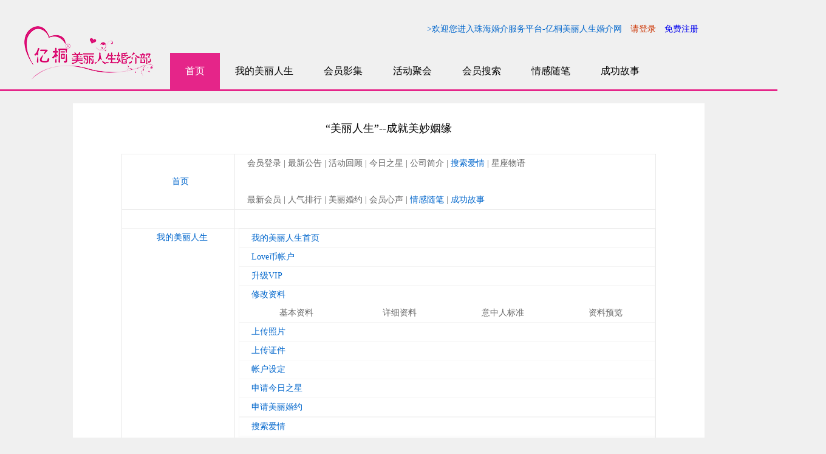

--- FILE ---
content_type: text/html
request_url: http://0756love.com/info.asp?id=5
body_size: 5905
content:

<html>
<head>
<meta http-equiv="Content-Type" content="text/html; charset=gb2312">
<title>亿桐美丽人生婚介部</title>
<!--新版导入-->
    <link media="screen" rel="stylesheet" href="css/demo.css"/>
    <link type="text/css" href="css/style.css" rel="stylesheet" />
    <script src="js/jquery-1.7.1.min.js" type="text/javascript"></script>
     <script type="text/javascript" src="js/scroll.js"></script>
<!--结束-->
</head>

<body topmargin="0">
<div style="display:none">亿桐美丽人生婚介部-珠海婚介_珠海情网_珠海征婚_珠海婚姻介绍</div>

<body bgcolor="#E6F8FF" leftmargin="0" topmargin="0" marginwidth="0" marginheight="0">
<!--start-->
<div class="topdivBG">
<div class="divmain">
<div class="topDiv1"><img src="/images/logo1.png" width="213" height="117" alt="珠海婚介"></div>
<div class="topDiv2">
<div class="tlog">
            <font color="#0066CC">>欢迎您进入珠海婚介服务平台-亿桐美丽人生婚介网</font>　<a href="../login.asp"><font color="#CC3300">请登录</font></a>　<a href="../reg.asp">免费注册</a> 
            
          </div>
<div class="head-v3">
	<div class="navigation-up">
		<div class="navigation-inner">
			<div class="navigation-v3" id="dh">
				<ul>
					<li class="nav-up-selected-inpage" _t_nav="home">
						<h2>
						  <a href="/index.asp" style="color:#fff">首页</a>
						</h2>
					</li>
					<li class="" _t_nav="product">
						<h2>
						  <a href="/MyBeautiful/index.asp">我的美丽人生</a>
						</h2>
					</li>
					<li class="" _t_nav="service">
						<h2>
							<a href="/userphoto/theuserphoto.asp">会员影集</a>
						</h2>
					</li>
					<li class="" _t_nav="aboutus">
						<h2>
							<a href="/huodong/index.asp">活动聚会</a>
						</h2>
					</li>
					<li class="" _t_nav="news">
						<h2>
						  <a href="/search/index.asp">会员搜索</a>
						</h2>
					</li>
					<li _t_nav="IR">
						<h2>
							<a href="/qgsb/index.asp">情感随笔</a>
						</h2>
					</li>
					<li _t_nav="join">
						<h2>
							<a href="/cggs/index.asp">成功故事</a>
						</h2>
					</li>
                    <!--
					<li _t_nav="wechat">
						<h2>
						  <a href="/bbs/index.asp">论坛</a>
						</h2>
					</li>-->
				</ul>
			</div>
		</div>
	</div>
</div>
</div>
</div>
<!--end-->
<!--

<table width="791" border="0" align="center" cellpadding="0" cellspacing="0">
  <tr> 
    <td height="24" colspan="2" background="images/top_01.gif"> 
      <table width="100%" border="0" cellspacing="0" cellpadding="0">
        <tr>
          <td width="44%" height="24"></td>
          <td width="40%" valign="bottom">

            <font color="#0066CC">欢迎您进入本网站</font>　<a href="login.asp"><font color="#CC3300">请登录</font></a> 
            <a href="reg.asp">注册</a> 
            </td>
          <td width="16%" valign="bottom"><font color="#0066CC">
		  <a href="javascript:window.external.AddFavorite('http://www.0756love.com/', '“美丽人生婚介网”&quot;/www.0756love.com')" target=_self>
		  <font color="#0066CC">加入收藏</font></a>　<span  onClick="var strHref=window.location.href;this.style.behavior='url(#default#homepage)';this.setHomePage('http://www.0756love.com');"  style="CURSOR: hand">设为首页</span></font></td>
        </tr>
      </table>
    </td>
  </tr>
  <tr> 
    <td width="288" rowspan="2"><object classid="clsid:D27CDB6E-AE6D-11cf-96B8-444553540000" codebase="http://download.macromedia.com/pub/shockwave/cabs/flash/swflash.cab#version=6,0,29,0" width="288" height="167">
        <param name="movie" value="images/top.swf">
        <param name="quality" value="high">
        <embed src="images/top.swf" quality="high" pluginspage="http://www.macromedia.com/go/getflashplayer" type="application/x-shockwave-flash" width="288" height="167"></embed></object></td>
    <td width="503"><img src="images/top_03.gif" width="503" height="139"></td>
  </tr>
  <tr>
    <td height="28" background="images/top_3.gif"><a href="index.asp">首页</a>| 
      <a href="MyBeautiful/index.asp">我的美丽人生</a> | <a href="userphoto/theuserphoto.asp">会员影集</a> 
      | <a href="huodong/index.asp">活动聚会</a> | <a href="search/index.asp">会员搜索</a> 
      | <a href="qgsb/index.asp">情感随笔</a> | <a href="gift/index.asp">定情信物</a> 
      | <a href="bbs/index.asp">论坛</a></td>
  </tr>
  <tr> 
    <td colspan="2"><img src="images/top_05.gif" width="791" height="8"></td>
  </tr>
</table> 
<SCRIPT type=text/javascript>

var step_ratio = 0.1;
objs = new Array();
objs_x = new Array();
objs_y = new Array();

function addfollowmark(name, x, y) {
  i = objs.length;
  objs[i] = document.getElementById(name);
  objs_x[i] = x;
  objs_y[i] = y;
}

function followmark() {
  for(var i=0; i<objs.length; i++) {
    var fm = objs[i];
    var fm_x = typeof(objs_x[i]) == 'string' ? eval(objs_x[i]) : objs_x[i];
    var fm_y = typeof(objs_y[i]) == 'string' ? eval(objs_y[i]) : objs_y[i];

    if (fm.offsetLeft != document.body.scrollLeft + fm_x) {
      var dx = (document.body.scrollLeft + fm_x - fm.offsetLeft) * step_ratio;
      dx = (dx > 0 ? 1 : -1) * Math.ceil(Math.abs(dx));
      fm.style.left = fm.offsetLeft + dx;
    }

    if (fm.offsetTop != document.body.scrollTop + fm_y) {
      var dy = (document.body.scrollTop + fm_y - fm.offsetTop) * step_ratio;
      dy = (dy > 0 ? 1 : -1) * Math.ceil(Math.abs(dy));
      fm.style.top = fm.offsetTop + dy;
    }
    fm.style.display = '';
  }
}

setInterval('followmark()',20);

</SCRIPT>
<table width="791" border="0" align="center" cellpadding="0" cellspacing="0">
  <tr>
    <td width="791"><a href="http://www.0756love.com/index.asp"><img src="uploadpic/20163815592842325.gif" alt="珠海婚介" width="791" height="80" border="0" /></a></td>
  </tr>
</table>
                  
	<script type="text/javascript">
	 u_a_client="7310";
	 u_a_width="972";
	 u_a_height="300";
	 u_a_zones="19142";
	 u_a_type="0"
	</script>
-->
<div style="clear:both"></div>
<div class="Tline"></div>
<div class="mainDiv">
<DIV class=nTitleText>“美丽人生”--成就美妙姻缘 </DIV>
<DIV class=nodiv style="PADDING-BOTTOM: 30px; TEXT-ALIGN: left; PADDING-TOP: 30px; PADDING-LEFT: 60px; PADDING-RIGHT: 60px">
<TABLE cellSpacing=1 cellPadding=0 width="100%" bgColor=#eaeaea border=0>
<TBODY>
<TR bgColor=#ffffff>
<TD height=53 width="21%">
<DIV align=center><A href="http://www.0756love.com/index.asp"><FONT color=#0066cc>首页</FONT></A></DIV></TD>
<TD width="79%">
<P>　会员登录 | 最新公告 | 活动回顾 | 今日之星 | 公司简介 | <A href="http://www.0756love.com/search/index.asp"><FONT color=#0066cc>搜索爱情</FONT></A> | 星座物语<BR><BR>　最新会员 | 人气排行 | 美丽婚约 | 会员心声 | <A href="http://www.0756love.com/qgsb/index.asp"><FONT color=#0066cc>情感随笔</FONT></A> | <A href="http://www.0756love.com/cggs/index.asp"><FONT color=#0066cc>成功故事</FONT></A></P></TD></TR>
<TR bgColor=#ffffff>
<TD height=15>
<DIV align=center></DIV></TD>
<TD>&nbsp;</TD></TR>
<TR bgColor=#ffffff>
<TD height=72 vAlign=top>
<DIV align=center>
<TABLE cellSpacing=0 cellPadding=0 width="100%" border=0>
<TBODY>
<TR>
<TD height=25>
<DIV align=center><A href="http://www.0756love.com/MyBeautiful/index.asp"><FONT color=#0066cc>我的美丽人生</FONT></A></DIV></TD></TR></TBODY></TABLE></DIV></TD>
<TD>
<TABLE cellSpacing=1 cellPadding=0 width="100%" bgColor=#f5f5f5 border=0>
<TBODY>
<TR>
<TD bgColor=#ffffff height=25>　<A href="http://www.0756love.com/MyBeautiful/index.asp"><FONT color=#0066cc>我的美丽人生首页</FONT></A></TD></TR>
<TR>
<TD bgColor=#ffffff height=25>　<A href="http://www.0756love.com/MyBeautiful/L_page.asp"><FONT color=#0066cc>Love币帐户</FONT></A></TD></TR>
<TR>
<TD bgColor=#ffffff height=25>　<A href="http://www.0756love.com/MyBeautiful/updatevip.asp"><FONT color=#0066cc>升级VIP</FONT></A></TD></TR>
<TR>
<TD bgColor=#ffffff height=25>　<A href="http://www.0756love.com/MyBeautiful/edit_myinfo.asp"><FONT color=#0066cc>修改资料</FONT></A> 
<TABLE cellSpacing=0 cellPadding=0 width="100%" border=0>
<TBODY>
<TR>
<TD height=30 width="25%">
<DIV align=center><A href="http://www.0756love.com/MyBeautiful/edit_myinfo.asp"><FONT color=#666666>基本资料</FONT></A></DIV></TD>
<TD width="25%">
<DIV align=center><A href="http://www.0756love.com/MyBeautiful/edit_info2.asp"><FONT color=#666666>详细资料</FONT></A> </DIV></TD>
<TD width="25%">
<DIV align=center><A href="http://www.0756love.com/MyBeautiful/edit_info4.asp"><FONT color=#666666>意中人标准</FONT></A> </DIV></TD>
<TD width="25%">
<DIV align=center><A href="http://www.0756love.com/MyBeautiful/readmyself.asp"><FONT color=#666666>资料预览</FONT></A> </DIV></TD></TR></TBODY></TABLE></TD></TR>
<TR>
<TD bgColor=#ffffff height=25>　<A href="http://www.0756love.com/MyBeautiful/uploadphoto.asp"><FONT color=#0066cc>上传照片</FONT></A></TD></TR>
<TR>
<TD bgColor=#ffffff height=25>　<A href="http://www.0756love.com/MyBeautiful/uploadCard.asp"><FONT color=#0066cc>上传证件</FONT></A></TD></TR>
<TR>
<TD bgColor=#ffffff height=25>　<A href="http://www.0756love.com/MyBeautiful/mysetup.asp"><FONT color=#0066cc>帐户设定</FONT></A></TD></TR>
<TR>
<TD bgColor=#ffffff height=25>　<A href="http://www.0756love.com/MyBeautiful/sq_jrzx.asp"><FONT color=#0066cc>申请今日之星</FONT></A></TD></TR>
<TR>
<TD bgColor=#ffffff height=25>　<A href="http://www.0756love.com/MyBeautiful/sq_mlfy.asp"><FONT color=#0066cc>申请美丽婚约</FONT></A></TD></TR></TBODY></TABLE>
<TABLE cellSpacing=1 cellPadding=0 width="100%" bgColor=#f5f5f5 border=0>
<TBODY>
<TR>
<TD bgColor=#ffffff height=25>　<A href="http://www.0756love.com/search/index.asp"><FONT color=#0066cc>搜索爱情</FONT></A></TD></TR>
<TR>
<TD bgColor=#ffffff height=25>　<A href="http://www.0756love.com/MyBeautiful/M_sp.asp"><FONT color=#0066cc>我的速配</FONT></A></TD></TR></TBODY></TABLE>
<TABLE cellSpacing=1 cellPadding=0 width="100%" bgColor=#f5f5f5 border=0>
<TBODY>
<TR>
<TD bgColor=#ffffff height=25>　<A href="http://www.0756love.com/MyBeautiful/newslist.asp"><FONT color=#0066cc>消息管理</FONT></A> 
<TABLE height=30 cellSpacing=0 cellPadding=0 width="100%" border=0>
<TBODY>
<TR>
<TD height=30 width="25%">
<DIV align=center><A href="http://www.0756love.com/MyBeautiful/newslist.asp"><FONT color=#666666>新消息</FONT></A></DIV></TD>
<TD width="25%">
<DIV align=center><A href="http://www.0756love.com/MyBeautiful/newstakelist.asp"><FONT color=#666666>收件箱</FONT></A></DIV></TD>
<TD width="25%">
<DIV align=center><A href="http://www.0756love.com/MyBeautiful/newssendlist.asp"><FONT color=#666666>发件箱</FONT></A></DIV></TD>
<TD width="25%">
<DIV align=center><A href="http://www.0756love.com/MyBeautiful/newsuserlist.asp"><FONT color=#666666>全部联系人</FONT></A></DIV></TD></TR></TBODY></TABLE></TD></TR>
<TR>
<TD bgColor=#ffffff height=25>　<A href="http://www.0756love.com/MyBeautiful/qiubo.asp"><FONT color=#0066cc>秋波管理</FONT></A></TD></TR>
<TR>
<TD bgColor=#ffffff height=25>　<A href="http://www.0756love.com/gift/mygift.asp"><FONT color=#0066cc>礼物管理</FONT></A></TD></TR>
<TR>
<TD bgColor=#ffffff height=25>　<A href="http://www.0756love.com/MyBeautiful/hygl.asp"><STRONG><FONT color=#0066cc>好友管理</FONT></STRONG></A> 
<TABLE height=30 cellSpacing=0 cellPadding=0 border=0>
<TBODY>
<TR>
<TD height=30 width=90>
<DIV align=center><A href="http://www.0756love.com/MyBeautiful/hygl.asp"><FONT color=#666666>我的好友</FONT></A></DIV></TD>
<TD width=90>
<DIV align=center><A href="http://www.0756love.com/MyBeautiful/sjwwhy.asp"><FONT color=#666666>谁加我为好友</FONT></A></DIV></TD>
<TD width=90>
<DIV align=center><A href="http://www.0756love.com/MyBeautiful/gxq_sdwgxq.asp"><FONT color=#666666>我的追求者</FONT></A></DIV></TD>
<TD width=90>
<DIV align=center><A href="http://www.0756love.com/MyBeautiful/gxq_wgxqdr.asp"><FONT color=#666666>我发起的追求</FONT></A></DIV></TD>
<TD width=90>
<DIV align=center><A href="http://www.0756love.com/MyBeautiful/bzsct.asp"><FONT color=#666666>不再搜出TA</FONT></A></DIV></TD>
<TD width=90>
<DIV align=center><A href="http://www.0756love.com/MyBeautiful/blackname.asp"><FONT color=#666666>黑名单</FONT></A></DIV></TD></TR></TBODY></TABLE></TD></TR>
<TR>
<TD bgColor=#ffffff height=25>　<A href="http://www.0756love.com/MyBeautiful/hnyj.asp"><FONT color=#0066cc>红娘约见</FONT></A></TD></TR>
<TR>
<TD bgColor=#ffffff height=25>　<A href="http://www.0756love.com/MyBeautiful/slkgw.asp"><FONT color=#0066cc>谁关注我　　</FONT></A><FONT color=#ff6600>有准关注着我呢？只要有人曾经点击过，就自动会有记录。</FONT></TD></TR></TBODY></TABLE>
<TABLE cellSpacing=1 cellPadding=0 width="100%" bgColor=#f5f5f5 border=0>
<TBODY>
<TR>
<TD bgColor=#ffffff height=25>　<A href="http://www.0756love.com/MyBeautiful/system.asp"><FONT color=#0066cc>系统通知</FONT></A></TD></TR>
<TR>
<TD bgColor=#ffffff height=25>　<A href="http://www.0756love.com/MyBeautiful/znyl.asp"><FONT color=#0066cc>站内言论</FONT></A></TD></TR>
<TR>
<TD bgColor=#ffffff height=25>　<A href="http://www.0756love.com/MyBeautiful/xtrj.asp"><FONT color=#0066cc>心情日记</FONT></A></TD></TR>
<TR>
<TD bgColor=#ffffff height=25>　<A href="http://www.0756love.com/MyBeautiful/video.asp"><FONT color=#0066cc>声音影像</FONT></A></TD></TR>
<TR>
<TD bgColor=#ffffff height=25>　<A href="http://www.0756love.com/MyBeautiful/hyth.asp"><FONT color=#0066cc>会员退会</FONT></A></TD></TR>
<TR>
<TD bgColor=#ffffff height=25>　<A href="http://www.0756love.com/MyBeautiful/jbzx.asp"><FONT color=#0066cc>举报中心</FONT></A></TD></TR>
<TR>
<TD bgColor=#ffffff height=25>　<A onclick="javascript:window.open('MyBeautiful/lxkf.asp','','width=550,height=380,toolbar=no, status=no, menubar=no, resizable=no, scrollbars=no');return false;" href="http://www.0756love.com/map.asp#"><FONT color=#0066cc>联系客服</FONT></A></TD></TR></TBODY></TABLE></TD></TR>
<TR bgColor=#ffffff>
<TD>&nbsp;</TD>
<TD>&nbsp;</TD></TR>
<TR bgColor=#ffffff>
<TD height=25>
<DIV align=center><A href="http://www.0756love.com/userphoto/theuserphoto.asp"><FONT color=#0066cc>会员影集</FONT></A></DIV></TD>
<TD>　<A href="http://www.0756love.com/userphoto/theuserphoto.asp"><FONT color=#0066cc>会员影集</FONT></A></TD></TR>
<TR bgColor=#ffffff>
<TD height=25>
<DIV align=center><A href="http://www.0756love.com/huodong/index.asp"><FONT color=#0066cc>活动聚会</FONT></A></DIV></TD>
<TD>　<A href="http://www.0756love.com/huodong/index.asp"><FONT color=#0066cc>活动聚会</FONT></A></TD></TR>
<TR bgColor=#ffffff>
<TD height=25>
<DIV align=center>会员搜索</DIV></TD>
<TD>　<A href="http://www.0756love.com/search/index.asp"><FONT color=#0066cc>会员搜索</FONT></A></TD></TR>
<TR bgColor=#ffffff>
<TD height=25>
<DIV align=center><A href="http://www.0756love.com/qgsb/index.asp"><FONT color=#0066cc>情感随笔</FONT></A></DIV></TD>
<TD>　<A href="http://www.0756love.com/qgsb/index.asp"><FONT color=#0066cc>情感随笔</FONT></A></TD></TR>
<TR bgColor=#ffffff>
<TD height=25>
<DIV align=center><A href="http://www.0756love.com/gift/index.asp"><FONT color=#0066cc>定情信物</FONT></A></DIV></TD>
<TD>　<A href="http://www.0756love.com/gift/index.asp"><FONT color=#0066cc>定情信物</FONT></A></TD></TR></TBODY></TABLE></DIV>
</div>
<div>
<div class="bottomDiv">

<A href="/info.asp?id=1" target=_blank><FONT color=#ffffff>关于我们</FONT></A> | <A href="/info.asp?id=2" target=_blank><FONT color=#ffffff>隐私权保护</FONT></A> | <A href="/contact.asp"><FONT color=#ffffff>联系我们</FONT></A> | <A href="/info.asp?id=4" target=_blank><FONT color=#ffffff>帮助信息</FONT></A> | <A href="/info.asp?id=5"><FONT color=#ffffff>网站地图</FONT></A> <!--| <a href='/gg.asp' target='_blank'>广告招商</a> 
                | <a href='/friend.asp'>友情链接</a>--><BR><BR>
<P>版权所有：珠海市香洲美丽人生婚姻介绍部(亿桐美丽人生婚介部)Copyright&copy;2024邮箱地址：<A href="mailto:mlrs@0756love.com"><FONT color=#ffffff>mlrs@0756love.com</FONT></A>　经营许可证编号：<A href="https://beian.miit.gov.cn/" target=_blank>粤ICP备17049855号</A><BR>客服 <IMG src="/images/84.gif" width=20 height=20> 彭老师<A href="http://wpa.qq.com/msgrd?v=3&amp;uin=284655800&amp;site=qq&amp;menu=yes" target=_blank><FONT color=#ffffff>284655800</FONT></A>　 庞老师<A href="http://wpa.qq.com/msgrd?v=3&amp;uin=3110817673&amp;site=qq&amp;menu=yes" target=_blank><FONT color=#ffffff>3110817673</FONT></A>　 黄老师<A href="http://wpa.qq.com/msgrd?v=3&amp;uin=3038935050&amp;site=qq&amp;menu=yes" target=_blank><FONT color=#ffffff>3038935050</FONT></A>　 卢老师<A href="http://wpa.qq.com/msgrd?v=3&amp;uin=1799981609&amp;site=qq&amp;menu=yes" target=_blank><FONT color=#ffffff>1799981609</FONT></A>　 刘老师<A href="http://wpa.qq.com/msgrd?v=3&amp;uin=2664214192&amp;site=qq&amp;menu=yes" target=_blank><FONT color=#ffffff>2664214192</FONT></A> <BR>香洲店地址：珠海市香洲紫荆路63号科汇大厦二楼207室（桃园新村巴士站旁） <BR>香洲店热线：0756-6100676上班时间：9:00--18:30（节假日照常上班）<BR>前山店地址：珠海市&nbsp;前山明珠南路2007号美和文创6栋216室<BR>前山店热线：0756-3229520、18666928302上班时间：9:00--18:30（节假日照常上班）</P>
                                您是本站第 
                                2579874
                                位尊贵 的客人 
                                
                              通用网址:<a href="http://www.0756love.com">珠海婚介</a><strong></strong>,中文域名:美丽人生婚介.com
</p>
<a href="http://www.0756love.com/aomen.html" target="_blank">澳门婚介 </a>&nbsp;&nbsp;<a href="http://www.0756love.com/hengqin.html" target="_blank">横琴婚介 </a>&nbsp;&nbsp;<a href="http://www.0756love.com/Xiangzhou.html" target="_blank">珠海香洲区婚介</a>&nbsp;&nbsp;<a href="doumen.html" target="_blank">珠海斗门婚介</a>&nbsp;&nbsp;<a href="http://www.0756love.com/HongKong.html" target="_blank">香港婚介</a>&nbsp;&nbsp;<a href="http://www.0756love.com/Qianshan.html" target="_blank">珠海前山婚介</a>&nbsp;&nbsp;<a href="http://www.0756love.com/tangjiawan.html" target="_blank">珠海唐家湾婚介</a>&nbsp;&nbsp;<a href="http://www.0756love.com/jida.html" target="_blank">珠海吉大婚介</a>&nbsp;&nbsp;<a href="Nanping.html" target="_blank">珠海南屏婚介</a>&nbsp;<a href="http://www.0756love.com/index.html" target="_blank">珠海婚介公司</a>&nbsp;<a href="http://www.0756love.com/hongniang.html" target="_blank">珠海红娘</a></div>
</div>

</body>
</html>


--- FILE ---
content_type: text/css
request_url: http://0756love.com/css/demo.css
body_size: 4144
content:
@charset "UTF-8";
html{font-size:62.5%;font-family:'helvetica neue',tahoma,arial,'hiragino sans gb','Simsun',sans-serif} 
body,div,dl,dt,dd,ul,ol,li,h1,h2,h3,h4,h5,h6,pre,code,form,fieldset,legend,input,button,textarea,p,blockquote,th,td,hr{margin:0 auto;padding:0;font-family: '微软雅黑';}
body{line-height:1.333;font-size:12px; background-color:#f0f0f0}
h1,h2,h3,h4,h5,h6{font-size:100%;font-family:arial,'hiragino sans gb','microsoft yahei','Simsun',sans-serif}
li{list-style:none}
a:link,a:visited{text-decoration:none}


.head-v3{position:relative;z-index:100;min-width:900px}
.head-v3 .navigation-inner{margin:0 auto;width:900px;position:relative}
.navigation-up{height:60px;background:#f0f0f0}
.navigation-up .navigation-v3{margin-left:0px;float:left;_margin-left:10px}
.navigation-up .navigation-v3 ul{float:left}
.navigation-up .navigation-v3 li{float:left;font:normal 16px/59px "microsoft yahei";color:#fff}
.navigation-up .navigation-v3 .nav-up-selected{background:#344157}
.navigation-up .navigation-v3 .nav-up-selected-inpage{background:#e52589}
.navigation-up .navigation-v3 li h2{font-weight:normal;padding:0;margin:0}
.navigation-up .navigation-v3 li h2 a{padding:0 25px;color:#000000;display:inline-block;height:60px;font-family:"microsoft yahei";}
.navigation-up .navigation-v3 li h2 a:hover{color:#ffffff; background-color:#f92e98}

.navigation-down{position:absolute;top:60px;left:0px;width:100%}
.navigation-down .nav-down-menu{width:100%;margin:0;background:#344157;position:absolute;top:0px;background:rgba(0,0,0,0.5);filter: Alpha(Opacity=90);}
.navigation-down .nav-down-menu .navigation-down-inner{margin:auto;width:1200px;position:relative;}
.navigation-down .nav-down-menu dl{float:left;margin:18px 80px 18px 0}
.navigation-down .menu-1 dl{margin:20px 30px 25px 0;width:210px}
.navigation-down .menu-1 dt{font:normal 16px "microsoft yahei";padding-bottom:10px;border-bottom:1px solid #61789e;margin-bottom:10px;color:#fff}
.navigation-down .menu-1 dt a{color:#fff}
.navigation-down .menu-1 dd a{color:#fff;font:normal 14px/30px "microsoft yahei";}
.navigation-down .menu-1 dd a:hover{color:#60aff6}
.navigation-down .menu-2 dd a,.navigation-down .menu-3 dd a{color:#fff;font:normal 16px "microsoft yahei"}

.topdiv{width:100%; height:10px; background-color:#575a5d;min-width: 1200px;}
.ImgDiv {width:100%;background-color:#ffffff;text-align:center;position:relative;min-width: 1200px;}
.topdivBG {width:100%;background-color:#f0f0f0;text-align:center; padding-top:20px;padding-bottom:20px;}
.divmain{width:1200px;margin:0 auto; background-color:#f0f0f0; text-align:left}
.topDiv1 {width:220px; height:117px; float:left}
.topDiv2 {width:900px; height:117px;float:left;font-size:14px;margin-left:20px;line-height:36px;padding-top:10px;background-position: bottom; text-align:left}
.topDiv3 {width:300px; height:56px;float:left;font-size:14px; margin-left:20px;padding-top:10px}

 .msearch{width:300px;float:left;padding-top:0px;}
 .form-control:-moz-placeholder {
  color: #999999;
}

.form-control::-moz-placeholder {
  color: #999999;
}

.form-control:-ms-input-placeholder {
  color: #999999;
}

.form-control::-webkit-input-placeholder {
  color: #999999;
}

.form-control {
  margin:0 auto;
  display: block;
  width: 150px;
  height: 22px;
  padding: 6px 12px;
  font-size: 14px;
  line-height: 1.428571429;
  color: #555555;
  vertical-align: middle;
  background-color: #ffffff;
  border: 1px solid #cccccc;
  border-radius: 0px;
  -webkit-box-shadow: inset 0 1px 1px rgba(0, 0, 0, 0.075);
          box-shadow: inset 0 1px 1px rgba(0, 0, 0, 0.075);
  -webkit-transition: border-color ease-in-out 0.15s, box-shadow ease-in-out 0.15s;
          transition: border-color ease-in-out 0.15s, box-shadow ease-in-out 0.15s;
}

.form-control:focus {
  border-color: #66afe9;
  outline: 0;
  -webkit-box-shadow: inset 0 1px 1px rgba(0, 0, 0, 0.075), 0 0 8px rgba(102, 175, 233, 0.6);
          box-shadow: inset 0 1px 1px rgba(0, 0, 0, 0.075), 0 0 8px rgba(102, 175, 233, 0.6);
}

.sbnt {background-color:#cccbcb;}
.sbnt:hover{background-color:#d90404;}

.plei {float:left;width:240px;font-size:16px;color:#0061ab}
.plei a{color:#0061ab}
.plei a:hover{color:#000}

.contLeft {float:left;width:675px;height:463px;text-align:left}
.contRight {
    float:left;width:475px;height:463px;text-align:left;margin-left:50px;padding-top:40px
}
.titleDiv{width:200px;	border-bottom-width: 2px;border-bottom-style: solid;border-bottom-color: #a8a8a8;font-size:24px;padding-bottom:15px;padding-right:20px;font-weight:bold}
.ttDiv{width:77px;height:71px;float:left;background-image:url(/images/tt.png);background-repeat: no-repeat;text-align:center;font-size:18px;color:#fff;font-weight:600;padding-top:10px}
.ttitleDiv{width:380px;height:71px;float:left;padding-left:15px;color:#4e4e4e;font-size:18px}
.ttitleDiv a {color:#4e4e4e}
.ttitleDiv a:hover{color:#000000}
.tt {border-bottom-width: 1px;border-bottom-style: dashed;border-bottom-color: #a8a8a8;padding-bottom:20px;padding-top:56px}
.tt2 {padding-top:20px;}
.picList{font-size:14px;}
.picList li{list-style-type:none;font-size:12px;color:#dddbdb;width:380px;height:400px;overflow:hidden;float:left;padding-top:40px;padding-right:20px;padding-bottom:30px;border-bottom-width: 1px;border-bottom-style: dashed;border-bottom-color: #a8a8a8;cursor:pointer;}
.picList li div p{color:#4e4e4e;}
    .picList li:hover p {color:#000;}
    .picList li:hover div.ttDiv{background-image:url(/images/tto.png)}
.titleDiv1{width:290px;text-align:left;padding-left:10px;font-size:18px}
.titleDiv1 li:hover{border:5px solid #333; z-index:1;} 
.newImg{width:380px;height:296px;overflow:hidden}
.more {
    background-color: #e5e3e4;
    color: #a8a8a8;
    border-top-style: none;
    border-right-style: none;
    border-bottom-style: none;
    border-left-style: none;
    padding:10px;
    font-size:14px;
    font-weight:bold
}
.more:hover{background-color:#d90404;color:#fff;}
.bottomDiv{background-color:#e970af;width:100%;padding:40px; color:#fff; font-size:14px; margin-top:50px}
.bottomDiv a{color:#fff}

.Nav {float:left;width:170px;}
.Nav ul{color:#bc2b3a;font-size:16px;font-weight:bold}
.Nav ul li{list-style-type:none;font-size:12px;color:#dddbdb;line-height:24px}
.Nav ul li a{color:#dddbdb}
.Nav ul li a:hover{color:#fff}
.rwm{FLOAT: left; COLOR: #60b734; PADDING: 10px; WIDTH: 120px;font-size:12px;font-weight:bold;}
.nyBanner{width:100%; min-width:1200px; height:auto; overflow:hidden; position: relative; }
/*翻页样式*/
.pages {  color: #999; margin-top:20px}
.pages a, .pages .cpb { padding: 0 10px;padding-top:5px;padding-bottom:5px; border: 1px solid #ddd;background: #fff;margin:0 2px; font-size:14px; color:#000;}
.pages a:hover { background-color: #E61636; color:#fff;border:1px solid #E61636; text-decoration:none;}
.pages .cpb { font-weight: bold; color: #000; background: #E61636; border:1px solid #E61636;}
/*翻页样式*/
.myImg{width:100%;height:auto; border:0px;max-width:1400px; }
.se{width:100%;}
.se ul{list-style: none outside none;padding: 10px;text-align: center;}
.se ul li{display: inline-block;*display: inline;zoom: 1;padding: 5px;}
.se ul li a{color:#fff;background-color:orange;padding:10px;height:24px;line-height:24px;font-size:16px}
.se ul li a:hover{background-color:#0061ab;}
.aTitle{color:#000000;font-size:24px;padding-top:20px;padding-bottom:20px}
.aContext{color:#4e4e4e;font-size:16px;line-height:24px;}
.nTitleText{font-size:18px; color:#000; text-align:center}
.nDateText{border: 1px dashed #cfcfcf;padding:10px;font-size:14px;color:#666;margin-top:10px;}
.nContText{color:#666; padding:10px;  font-size:16px;line-height: 30px;}
.logdiv{width:300px; height:300px;font-size:18px; padding:20px; color:#fff; text-align:center;
        filter:progid:DXImageTransform.Microsoft.gradient(startColorstr='#3d5c8b0',endColorstr='#3d5c8b0');
        background-color:rgba(212, 201, 178, 0.7); float:right}
.logdiv a{color:#fff}
.logdiv input{
	border-top-style: none;
	border-right-style: none;
	border-bottom-style: none;
	border-left-style: none;
	height:40px;
    line-height:40px;
}
.logdivTextbox1{
	color: #b4b4b3;
	background-color: #fff;
	background-image: url(/images/logr.png);
	padding-left: 40px;
	width: 220px;
	background-repeat: no-repeat;
	background-position: 10px;
}
.logdivTextbox2{
	color: #b4b4b3;
	background-color: #fff;
	background-image: url(/images/logp.png);
	padding-left: 40px;
	width: 220px;
	background-repeat: no-repeat;
	background-position: 10px;
}
.logbnt{
	background-color: #d9348a;
	border-top-style: none;
	border-right-style: none;
	border-bottom-style: none;
	border-left-style: none;
	color:#fff;
	width:109px;
	font-size:18px;
}
.logcheckbox{width:20px;height:20px; line-height:40px}
.searchdiv{ width:1000px; font-size:14px; color:#797577}
.searchdiv input,select{ font-size:14px; color:#797577}
.searchdiv a{color:#797577}
.searchBnt{	background-color: #E3E3E3;
	border-top-style: none;
	border-right-style: none;
	border-bottom-style: none;
	border-left-style: none;
	color:#fff;
	width:60px;
	font-size:14px;
}
.divCont{width:1000px; height:auto; background-color:#fff; padding-top:30px; padding-left:30px; padding-right:30px; margin-top:30px; text-align:left}
.divContMain{width:320px; margin-right:0px; height:180px; font-size:14px; float:left;line-height:24px}
.divContLeft{width:110px; height:135px; overflow:hidden; float:left; margin-right:10px; cursor:pointer}
.divContRight{width:180px; float:left; text-align:left; color:#969696;}
.divContRight a{color:#969696}
.divSRight{width:90px; float:left; text-align:left; color:#969696;}
.jrtext{
	width:200px;
	color: #e970af;
	font-size: 24px;
	text-align: left;
	border-bottom-width: 3px;
	border-bottom-style: solid;
	border-bottom-color: #c1c0c0;
	margin-bottom:30px;
	padding-bottom:10px;
	float:left;
}
.atext{color:#FFF; background-color:#e970af; padding-left:20px; padding-right:20px; line-height:34px}
.divCgBJ{
	background-image: url(http://www.0756love.com/images/cgbg1.jpg);
	background-repeat: no-repeat;
	height:auto;
}
.divCgMain{width:1000px; height:auto; padding-top:30px; padding-left:30px; padding-right:30px; margin-top:30px; text-align:left}
.cgdivLeft{
	width: 300px;
	float: left;
	background-image: url(/images/cgtitle.png);
	background-repeat: no-repeat;
	background-position: top;
	height:400px
}
.cgdivRight{width:640px; float:left}
.cgImgdiv{width:160px; height:160px; overflow:hidden; margin-top:30px}
.cgImgdiv img{ border:0}
.cgImgdivM{width:200px; height:200px; overflow:hidden;margin-left:auto;}
.cgImgdivM img{ border:0}
.cgdiv2{float:left; width:240px; font-size:24px; color:#e970af; text-align:center ;}
.cgdiv2 a{ font-size:18px; color:#e970af; text-align:center ;}
.cgdiv1{float:left; width:180px; text-align:center; height:500px;}
.cgdiv3{border-bottom-width: 1px;border-bottom-style: dotted;border-bottom-color: #F9C; padding-top:30px; padding-bottom:30px}
.hddivLeft{
	width: 600px;
	height:auto;
	float: left;
	border-right-width: 3px;
	border-right-style: solid;
	border-right-color: #dad9d9;
}
.hddivRight{width:320px; float:left;height:400px; padding-left:30px}
.hdMain ul{width:600px;list-style:none; margin-top:20px; margin-bottom:30px;} 
.hdMain ul li{ float:left; padding-right:20px; padding-left:0px; width:180px; font-size:14px; color:#666;}
.hdMain ul li a{ font-size:14px; color:#666}
.hdImg{width:160px; height:120px; overflow:hidden}
.hdUl{list-style:none; margin-top:20px; margin-bottom:30px}
.hdUl li{font-size:18px; padding-left:5px}
.hdUl li a{color:#666; line-height:30px}
.Tline{
	border-top-width: 3px;
	border-top-style: solid;
	border-top-color: #e52589;
	height:0px;
}
.mainDiv{width:1000px; background-color:#fff; height:auto; padding-top:30px; padding-bottom:30px; padding-left:20px; padding-right:20px; overflow:hidden; margin-top:20px}
.mainLeft{ width:300px; float:left; border-right-width: 3px; border-right-style: solid;border-right-color:#dad9d9;}
.mainRight{ width:640px; float:left; text-align:left; padding-left:30px}
.seDivRight{ width:490px; float:left;font-size:14px; line-height:24px; color:#333}
.seDivRight a{color:#F39; font-size:14px}
.seDivRight a:hover{text-decoration:underline;}

.dhText{ font-size:16px; color:#797577}
.dhText a{color:#F09}
.dhText a:hover{text-decoration:underline;}
.pagecss{font-size:14px; color:#666}
.pagecss a{font-size:14px; color:#666}
.pagecss a:hover{text-decoration:underline;}
.tlog{height:57px; text-align:right; font-size:14px; padding-right:30px}
.tlog a{font-size:14px}
.tlog a:hover{text-decoration:underline;}

--- FILE ---
content_type: text/css
request_url: http://0756love.com/css/style.css
body_size: 1298
content:
/* CSS Document */
.list_lh{ height:360px; overflow:hidden;}
.list_lh li{ padding:10px;font-size:16px; padding-left:5px}
.list_lh li a{color:#666; line-height:24px}
.list_lh li a:hover{text-decoration:underline;}

.ullist{ height:200px;}
.ullist li{ padding:10px;font-size:16px; padding-left:5px;}
.ullist li a{color:#666; line-height:24px}
.ullist li a:hover{text-decoration:underline;}
.TextCont{color:#666; font-size:14px; line-height:24px; width:200px; padding-bottom:30px; text-align:left}
.TextCont  a:hover{text-decoration:underline;}
.stitle{color:#e970af; padding:10px;}
.stitle a{color:#e970af;}
.stitle a:hover{text-decoration:underline;}

.userLeft{ width:230px; float:left; border-right-width: 1px; border-right-style: solid;border-right-color:#dad9d9;}
.userRight{ width:710px; float:left; text-align:left; padding-left:30px; font-size:14px; color:#333}
.userlist{ width:100%; margin-bottom:20px; color:#666}
.userlist li{ padding:10px;font-size:16px; padding-left:5px;}
.userlist li a{color:#666; line-height:24px}
.userlist li a:hover{text-decoration:underline;}
.userTitle{
	width:200px;
	color: #e970af;
	font-size: 24px;
	text-align: left;
	border-bottom-width: 3px;
	border-bottom-style: solid;
	border-bottom-color: #c1c0c0;
	margin-bottom:10px;
	padding-bottom:10px;
}
.uhdiv{ color:#FFF; font-size:14px; padding:20px; background-color:#e970af}
.uhdiv a{color:#FFF;font-size:16px;}
.uhdiv a:hover{text-decoration:underline;}

.uTitle{
	font-size: 18px;
	color: #fff;
	border-bottom-width: 1px;
	border-bottom-style: solid;
	border-bottom-color: #fff;
	padding-bottom:10px;
	margin-bottom:10px;
}
.uTitle1{
	font-size: 18px;
	color: #e970af;
	border-bottom-width: 1px;
	border-bottom-style: solid;
	border-bottom-color: #e970af;
	padding-bottom:10px;
	margin-bottom:10px;
}
.uTitle1 a{color:#0d75ea}
.uTitle1 a:hover{color:#e970af;text-decoration:underline;}
.nTitle{padding-top:10px; padding-bottom:10px;}
.nTitle a{color:#0d75ea}
.nTitle a:hover{color:#e970af;text-decoration:underline;}
.uMainLeft{ float:left; width:450px; color:#666; padding-top:20px; padding-bottom:20px}
.uMainLeft table{color:#666}
.uMainLeft table a{color:#0d75ea}
.uMainLeft table a:hover{color:#e970af;text-decoration:underline;}
.uMainRight{ float:left; width:220px; color:#666; padding-top:20px; padding-bottom:20px; margin-left:10px}
.uImgdiv{ overflow:hidden; width:450px; height:120px; margin-top:10px;}
.newbox{ margin-top:40px; margin-bottom:40px;}
.newdiv{float:left; width:340px }
.newdiv table{color:#666}
.newdiv table a{color:#0d75ea}
.newdiv table a:hover{color:#0d75ea;text-decoration:underline;}
.INtitle{color:#e970af; padding:10px; font-size:16px; color:#797577; background-color:#f0f0f0; line-height:30px;}
.INtitle a{color:#0d75ea}
.INtitle a:hover{color:#0d75ea;text-decoration:underline;}
.nodiv {color:#666; font-size:14px; line-height:30px}
.nodiv table{color:#666;line-height:30px; font-size:14px;}
.nodiv table tr td{padding-left:6px;}
.nodiv table a{color:#0d75ea}
.nodiv table a:hover{color:#0d75ea;text-decoration:underline;}
.hdcont table{color:#666; font-size:14px; line-height:30px}
.tnodiv {color:#666; font-size:14px;}
.tnodiv table{color:#666; font-size:14px;}
.tnodiv table tr td{padding:6px; line-height:20px;font-size:14px;}
.tnodiv table a{color:#0d75ea}
.tnodiv table a:hover{color:#0d75ea;text-decoration:underline;}
.qgLeft{text-align:left; width:460px; float:left; border-right-width: 1px; border-right-style: solid;border-right-color:#dad9d9; padding-right:30px; margin-top:30px}
.qgRight{ width:460px; float:left; text-align:left; padding-left:30px; font-size:14px; color:#333; margin-top:30px}
.underlineXS{
	border-bottom-width: 1px;
	border-bottom-style: dashed;
	border-bottom-color: #F69;
}
.kk{
	border: 1px solid #F9C;
	font-size:18px;
	color:#F6C;
	padding:10px;
	width:180px;
}
.InewdivC{width:1000px; height:auto; background-color:#fff; padding-left:30px; padding-right:30px; padding-top:10px; padding-bottom:10px; font-size:16px; text-align:left; line-height:30px }
.InewdivC a{color:#999}
.InewdivC a:hover{color:#333;text-decoration:underline;}
.logBox{position:absolute;right:200px;top:50px;z-index:1000;width:300px; height:200px; text-align:center; padding:10px; filter:Alpha(opacity=50);-moz-opacity:0.5;}